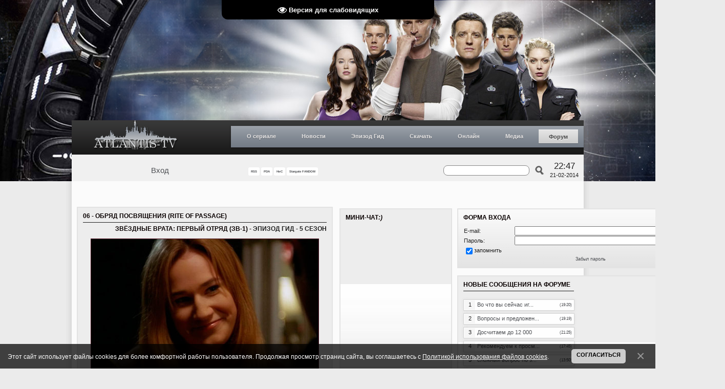

--- FILE ---
content_type: text/html; charset=UTF-8
request_url: https://www.atlantis-tv.ru/publ/42-1-0-539
body_size: 17815
content:
<!DOCTYPE HTML PUBLIC "-//W3C//DTD HTML 4.01 Transitional//EN" "http://www.w3.org/TR/html4/loose.dtd">
<html>
 <head>
 <title>06 - Обряд посвящения (Rite of Passage) - Эпизод гид - 5 сезон - Звёздные врата: Первый отряд (ЗВ-1) - ATLANTIS-TV (АТВ) &#124; ЛУЧШИЙ РУССКОЯЗЫЧНЫЙ ФАН-САЙТ ТЕЛЕФРАНШИЗЫ «ЗВЁЗДНЫЕ ВРАТА» («STARGATE»), 23.11.2007 - 2019</title>
 <meta name="description" content="Все о телесериале «Звёздные врата» (Stargate). Все самые свежие новости, общение, статьи об актерах, эпизод гид, онлайн просмотр и многое другое.">
 <meta name="keywords" content="stargate, stargate atlantis, stargate universe, atlantis, universe, gate, star gate, sga, sgu, destiny, online, download, serial, syfy, atlantis-tv, amanda tapping, joe flanigan, torri higginson, rainbow sun francks, rachel luttrell, david hewlett, paul mcgillion, kavan smith, mitch pileggi, robert picardo, jason momoa, david nykl, jewel staite, robert carlyle, lou diamond phillips, david blue, brian j. smith, jamil walker smith, ming-na, justin louis, louis ferreira, elaina huffman, elyse evesque, звёздные врата, звездные врата, звёздные врата атлантида, звёздные врата атлантиды, звёздные врата атлантис, звёздные врата вселенная, звездные врата атлантида, звездные врата атлантиды, звездные врата атлантис, звездные врата вселенная, атлантида, атлантис, вселенная, скачать, смотреть, онлайн, сайт, фан-сайт, сериал, галактика пегас, древние, асгарды, азгарды, репликаторы, рейфы, судьба, лантия, лантийцы, саманта картер, элизабет вейр, джон шеппард, родни маккей, дженнифер келлер, радек зеленка, карсон бекетт, тейла эммаган, ронон декс, ричард вулси, эйден форд, стивен колдвелл, эван лорн, николас раш, эверетт янг, мэтью скотт, элай уоллес, тамара йохансен, телфорд, хлоя армстронг, рональд грир, камилла рэй, роберт карлайл, джастин льюис, брайан джей смит, дэвид блу, алайна хаффман, лу даймонд филипс, элиз левеске, джамиль уолкер смит, минг-на, аманда тэппинг, торри хиггинсон, джо флениган, дэвид хьюлетт, джуель стейт, дэвид найкл, пол макгиллион, рэйчел латтрелл, джейсон момоа, роберт пикардо, рэйнбоу сан фрэнкс, митч пилегги, каван смит, атлантис-тв, обои, фотографии, промо, новости, интервью, общение, фан-арт, фан-видео, фан-фикшн, субтитры, зоряна брама">
 
 <link type="text/css" rel="StyleSheet" href="/_st/my.css?time=1565464280" />
 <link type="text/css" rel="StyleSheet" href="/menustyle.css" />
 <!--[if gte IE 8]>
 <link type="text/css" rel="StyleSheet" href="/styleie8.css" />
 <![endif]-->
 <!--[if IE 7]>
 <link type="text/css" rel="StyleSheet" href="/styleie7.css" />
 <![endif]-->
 <!--[if lte IE 6]>
 <link type="text/css" rel="StyleSheet" href="/styleie6.css" />
 <![endif]-->
 <script type="text/javascript" src="/js/scripts.js"></script>
 <script type="text/javascript" src="/share/share.js"></script>
 
	<link rel="stylesheet" href="/.s/src/base.min.css" />
	<link rel="stylesheet" href="/.s/src/layer3.min.css" />

	<script src="/.s/src/jquery-1.12.4.min.js"></script>
	
	<script src="/.s/src/uwnd.min.js"></script>
	<script src="//s765.ucoz.net/cgi/uutils.fcg?a=uSD&ca=2&ug=999&isp=1&r=0.269036072802294"></script>
	<link rel="stylesheet" href="/.s/src/socCom.min.css" />
	<link rel="stylesheet" href="/.s/src/social.css" />
	<script src="/.s/src/bottomInfo.min.js"></script>
	<script src="/.s/src/socCom.min.js"></script>
	<script src="/.s/src/visually_impaired.min.js"></script>
	<script src="//sys000.ucoz.net/cgi/uutils.fcg?a=soc_comment_get_data&site=aatlantis"></script>
	<script async defer src="https://www.google.com/recaptcha/api.js?onload=reCallback&render=explicit&hl=ru"></script>
	<script>
/* --- UCOZ-JS-DATA --- */
window.uCoz = {"bottomInfoData":[{"message":230038,"id":"cookiePolicy","button":230039,"class":"","cookieKey":"cPolOk"}],"site":{"host":"atlantis.ucoz.ua","domain":"atlantis-tv.ru","id":"aatlantis"},"ssid":"740765644037150263151","sign":{"5255":"Помощник","230039":"Согласиться","230038":"Этот сайт использует файлы cookies для более комфортной работы пользователя. Продолжая просмотр страниц сайта, вы соглашаетесь с <a href=/index/cookiepolicy target=_blank >Политикой использования файлов cookies</a>."},"module":"publ","uLightboxType":1,"country":"US","layerType":3,"language":"ru"};
/* --- UCOZ-JS-CODE --- */
	var uhe    = 1;
	var lng    = 'ru';
	var has    = 0;
	var imgs   = 1;
	var bg     = 1;
	var hwidth = 0;
	var bgs    = [1, 2 ];
	var fonts  = [18,20,22,24,26,28];
	var eyeSVG = '<?xml version="1.0" encoding="utf-8"?><svg width="18" height="18" viewBox="0 0 1750 1750" xmlns="http://www.w3.org/2000/svg"><path fill="#ffffff" d="M1664 960q-152-236-381-353 61 104 61 225 0 185-131.5 316.5t-316.5 131.5-316.5-131.5-131.5-316.5q0-121 61-225-229 117-381 353 133 205 333.5 326.5t434.5 121.5 434.5-121.5 333.5-326.5zm-720-384q0-20-14-34t-34-14q-125 0-214.5 89.5t-89.5 214.5q0 20 14 34t34 14 34-14 14-34q0-86 61-147t147-61q20 0 34-14t14-34zm848 384q0 34-20 69-140 230-376.5 368.5t-499.5 138.5-499.5-139-376.5-368q-20-35-20-69t20-69q140-229 376.5-368t499.5-139 499.5 139 376.5 368q20 35 20 69z"/></svg>';
	jQuery(function ($) {
		document.body.insertAdjacentHTML('afterBegin', '<a id="uhvb" class="in-body top-centered " style="background-color:#000000; color:#ffffff; " href="javascript:;" onclick="uvcl();" itemprop="copy">'+eyeSVG+' <b>Версия для слабовидящих</b></a>');
		uhpv(has);
	});
	

		function _bldCont1(a, b) {
			window._bldCont && _bldCont(b);
			!window._bldCont && (IMGS = window['allEntImgs' + a]) && window.open(IMGS[0][0]);
		}

		function eRateEntry(select, id, a = 65, mod = 'publ', mark = +select.value, path = '', ajax, soc) {
			if (mod == 'shop') { path = `/${ id }/edit`; ajax = 2; }
			( !!select ? confirm(select.selectedOptions[0].textContent.trim() + '?') : true )
			&& _uPostForm('', { type:'POST', url:'/' + mod + path, data:{ a, id, mark, mod, ajax, ...soc } });
		}

		function updateRateControls(id, newRate) {
			let entryItem = self['entryID' + id] || self['comEnt' + id];
			let rateWrapper = entryItem.querySelector('.u-rate-wrapper');
			if (rateWrapper && newRate) rateWrapper.innerHTML = newRate;
			if (entryItem) entryItem.querySelectorAll('.u-rate-btn').forEach(btn => btn.remove())
		}
function loginPopupForm(params = {}) { new _uWnd('LF', ' ', -250, -100, { closeonesc:1, resize:1 }, { url:'/index/40' + (params.urlParams ? '?'+params.urlParams : '') }) }
function reCallback() {
		$('.g-recaptcha').each(function(index, element) {
			element.setAttribute('rcid', index);
			
		if ($(element).is(':empty') && grecaptcha.render) {
			grecaptcha.render(element, {
				sitekey:element.getAttribute('data-sitekey'),
				theme:element.getAttribute('data-theme'),
				size:element.getAttribute('data-size')
			});
		}
	
		});
	}
	function reReset(reset) {
		reset && grecaptcha.reset(reset.previousElementSibling.getAttribute('rcid'));
		if (!reset) for (rel in ___grecaptcha_cfg.clients) grecaptcha.reset(rel);
	}
/* --- UCOZ-JS-END --- */
</script>

	<style>.UhideBlock{display:none; }</style>
	<script type="text/javascript">new Image().src = "//counter.yadro.ru/hit;noadsru?r"+escape(document.referrer)+(screen&&";s"+screen.width+"*"+screen.height+"*"+(screen.colorDepth||screen.pixelDepth))+";u"+escape(document.URL)+";"+Date.now();</script>
</head>
 
 <!--U1BODY1Z--><script type="text/javascript">
 //<![CDATA[
 random_background(
 "/img/header_sg1.jpg",
 "/img/header_sga.jpg",
 "/img/header_sgu.jpg"
 )
 //]]>
</script><!--/U1BODY1Z-->
 <div class="page_wrap">
 <div class="cont_wrap">
 <!--U1AHEADER1Z--><script type="text/javascript">var dtm=convertTS('1393015068');</script>
<div class="header">
 <div class="header_t">
 <a class="logo" href="/" title="Главная страница"></a>
 <div class="menu">
 <ul id="nav">
 <li><a href="#">О сериале</a>
 <ul>
 <li><a href="/index/0-93">Звёздные врата, 1994 г.в.<br>(оригинальный фильм)</a></li>
 <li><a href="#">Звёздные врата<br>Первый отряд</a>
 <ul>
 <li><a href="/index/0-94">О сериале</a></li>
 <li><a href="#">Полнометр. фильмы</a>
 <ul>
 <li><a href="/index/0-97">Ковчег истины</a></li>
 <li><a href="/index/0-98">Континуум</a></li>
 <li><a href="/index/0-99">Революция</a></li>
 </ul>
 </li>
 <li><a href="/index/0-129">Персонажи</a></li>
 <li><a href="/index/0-137">Расы и народы</a></li>
 <li><a href="#">Технологии</a></li>
 <li><a href="/index/0-135">Космические корабли</a></li>
 <li><a href="/index/0-139">Планеты</a></li>
 </ul>
 </li>
 <li><a href="#">Звёздные врата<br>Атлантида</a>
 <ul>
 <li><a href="/index/0-95">О сериале</a></li>
 <li><a href="#">Полнометр. фильмы</a>
 <ul>
 <li><a href="/index/0-100">Вымирание</a></li>
 </ul> 
 <li><a href="/index/0-101">Персонажи</a></li>
 <li><a href="/index/0-102">Расы и народы</a></li>
 <li><a href="/index/0-103">Космические корабли</a></li>
 <li><a href="/publ/5">Технологии</a></li>
 <li><a href="/photo/96">Технический журнал</a></li>
 <li><a href="/index/0-141">Планеты</a></li>
 </ul> 
 </li>
 <li><a href="#">Звёздные врата<br>Вселенная</a>
 <ul>
 <li><a href="/index/0-96">О сериале</a></li>
 <li><a href="/index/0-105">Персонажи</a></li>
 <li><a href="/news/1-0-11">Дневник Илая</a></li> 
 <li><a href="/index/0-106">Расы и народы</a></li>
 <li><a href="/publ/51">Технологии</a></li>
 <li><a href="/index/0-108">Космические корабли</a></li>
 <li><a href="/index/0-142">Планеты</a></li>
 </ul> 
 </li>
 </ul>
 </li>
 <li><a href="#">Новости</a> 
 <ul>
 <li><a href="/news/1-0-1">Atlantis-TV</a>
 <ul><li><a href="/forum/7-4123-0-17">Обновления на сайте<br>колонка на форуме</a></li>
 <li><a href="/forum/33-4418-0-17">SG: Новости и Спойлеры<br>колонка на форуме</a></li>
 <li><a href="/forum/48-3810-0-17">SG Моды: Новости<br>колонка на форуме</a></li>
 </ul></li>
 <li><a href="/news/1-0-3">Stargate SG-1</a></li>
 <li><a href="/news/1-0-4">Stargate Atlantis</a></li>
 <li><a href="/news/1-0-2">Stargate Universe</a></li>
 <li><a href="/news/1-0-6">The Movie (Фильмы)</a></li>
 <li><a href="/news/1-0-15">Тёмная материя</a></li>
 <li><a href="/news/1-0-7">Видеоигры</a></li>
 <hr style="width: 80%; opacity: 0.5; filter: alpha(opacity=50);" />
 <li><a href="/news/1-0-12">Актеры</a></li>
 <li><a href="/news/1-0-14">Обзоры</a></li>
 <li><a href="/news/1-0-10">Фан-зона</a></li>
 <li><a href="/news/1-0-9">Интервью</a></li>
 <li><a href="/news/1-0-13">Создатели</a></li>
 <li><a href="/news/1-0-8">Это интересно</a></li>
 <li><a href="/nis/">Лента быстрых новостей</a></li>
 </ul>
 </li>
 <li><a href="#">Эпизод Гид</a>
 <ul>
 <li><a href="#">Звёздные врата<br>Первый отряд</a>
 <ul>
 <li><a href="/publ/35">1 сезон</a></li>
 <li><a href="/publ/39">2 сезон</a></li>
 <li><a href="/publ/40">3 сезон</a></li>
 <li><a href="/publ/41">4 сезон</a></li>
 <li><a href="/publ/42">5 сезон</a></li>
 <li><a href="/publ/43">6 сезон</a></li>
 <li><a href="/publ/44">7 сезон</a></li>
 <li><a href="/publ/45">8 сезон</a></li>
 <li><a href="/publ/46">9 сезон</a></li>
 <li><a href="/publ/47">10 сезон</i></a></li>
 </ul>
 </li>
 <li><a href="#">Звёздные врата<br>Атлантида</a>
 <ul>
 <li><a href="/publ/9">1 сезон</a></li>
 <li><a href="/publ/10">2 сезон</a></li>
 <li><a href="/publ/11">3 сезон</a></li>
 <li><a href="/publ/12">4 сезон</a></li>
 <li><a href="/publ/13">5 сезон</a></li>
 </ul> 
 </li>
 <li><a href="#">Звёздные врата<br>Вселенная</a>
 <ul> 
 <li><a href="/publ/33">1 сезон</a></li>
 <li><a href="/publ/34">2 сезон</a></li>
 </ul>
 </li>
 </ul>
 </li>
 <li><a href="#">Скачать</a>
 <ul>
 <li><a href="/publ/59">Субтитры</a>
 <ul>
 <li><a href="/publ/54-1-0-361">Звёздные врата<br>Атлантида</a></li>
 <li><a href="/publ/53-1-0-366">Звёздные врата<br>Вселенная</a></li>
 </ul> 
 </li>
 <li><a href="/publ/54">Саундтреки</a>
 <ul>
 <li><a href="/publ/59-1-0-355">Звёздные врата<br>Первый отряд</a></li>
 <li><a href="/publ/54-1-0-362">Звёздные врата<br>Атлантида</a></li>
 <li><a href="/publ/53-1-0-367">Звёздные врата<br>Вселенная</a></li>
 </ul> 
 </li>
 <li><a href="/publ/53">DVD обложки</a>
 <ul> 
 <li><a href="/forum/30-704-1">Звёздные врата<br>Первый отряд</a></li>
 <li><a href="/forum/34-705-1">Звёздные врата<br>Атлантида</a></li>
 <li><a href="/forum/33-3706">Звёздные врата<br>Вселенная</a></li>
 </ul>
 </li>
 <li><a href="/publ/61">Прочее</a></li>
 </ul> 
 </li>
 <li><a href="#">Онлайн</a>
 <ul>
 <li><a href="/index/0-109">Звёздные врата, 1994 г.в.<br>(оригинальный фильм)</a></li>
 <li><a href="#">Звёздные врата<br>Первый отряд</a>
 <ul>
 <li><a href="/index/0-110">1 сезон</a></li>
 <li><a href="/index/0-111">2 сезон</a></li>
 <li><a href="/index/0-112">3 сезон</a></li>
 <li><a href="/index/0-113">4 сезон</a></li>
 <li><a href="/index/0-114">5 сезон</a></li>
 <li><a href="/index/0-115">6 сезон</a></li>
 <li><a href="/index/0-116">7 сезон</a></li>
 <li><a href="/index/0-117">8 сезон</a></li>
 <li><a href="/index/0-118">9 сезон</a></li>
 <li><a href="/index/0-119">10 сезон</a></li>
 <li><a href="/index/0-120">Фильмы</a></li>
 </ul> 
 </li>
 <li><a href="#">Звёздные врата<br>Атлантида</a>
 <ul>
 <li><a href="/index/0-121">1 сезон</a></li>
 <li><a href="/index/0-122">2 сезон</a></li>
 <li><a href="/index/0-123">3 сезон</a></li>
 <li><a href="/index/0-124">4 сезон</a></li>
 <li><a href="/index/0-125">5 сезон</a></li>
 </ul> 
 </li>
 <li><a href="#">Звёздные врата<br>Вселенная</a>
 <ul> 
 <li><a href="/index/0-126">1 сезон</a></li>
 <li><a href="/index/0-127">2 сезон</a></li>
 <li><a href="/video/vic/vehb_ehpizody">Вэб-эпизоды</a></li> 
 <li><a href="/news/2010-02-24-481">Удаленные сцены</a></li> 
 </ul>
 </li>
 <li><a href="/index/0-128">Документальные фильмы</a></li>
 </ul>
 </li>
 <li><a href="#">Медиа</a>
 <ul><li><a href="/photo/">Фотогалерея</a></li>
 <li><a href="/video/">Видеогалерея</a></li>
 </ul>
 </li>
 <li class="current"><a href="http://www.atlantis-tv.ru/forum/">Форум</a></li>
 
 </ul>
 
 </div>
 </div>
 <div class="header_b">
 <div class="loginForm">
 
 <div class="loggedIn">
<a href="#" onclick="login_ajax();">Вход</a> 
<script> 
 function login_ajax(){new _uWnd('login_ajax','Вход',300,150,{align:1,shadow:1,close:1,autosize:0,resize:0}, $("#logins").html() )} 
</script> 
<div id="logins" style="display:none;"> 
<div id="uidLogForm" class="auth-block" align="center">
				<div id="uidLogButton" class="auth-block-social">
					<div class="login-button-container"><button class="loginButton" onclick="window.open('https://login.uid.me/?site=aatlantis&d=www.atlantis-tv.ru&amp;ref='+escape(location.protocol + '//' + ('www.atlantis-tv.ru' || location.hostname) + location.pathname + ((location.hash ? (location.search ? location.search + '&' : '?') + 'rnd=' + Date.now() + location.hash : (location.search || '' )))),'uidLoginWnd','width=580,height=450,resizable=yes,titlebar=yes')">Войти через uID</button></div>
					<div class="auth-social-list"></div>
					<div class="auth-block-switcher">
						<a href="javascript:;" class="noun" onclick="document.getElementById('uidLogButton').style.display='none';document.getElementById('baseLogForm').style.display='';" title="Используйте, если окно авторизации через uID не открывается">Старая форма входа</a>
					</div>
				</div>
				<div id="baseLogForm" class="auth-block-base" style="display:none">
		<script>
		sendFrm549940 = function( form, data = {} ) {
			var o   = $('#frmLg549940')[0];
			var pos = _uGetOffset(o);
			var o2  = $('#blk549940')[0];
			document.body.insertBefore(o2, document.body.firstChild);
			$(o2).css({top:(pos['top'])+'px',left:(pos['left'])+'px',width:o.offsetWidth+'px',height:o.offsetHeight+'px',display:''}).html('<div align="left" style="padding:5px;"><div class="myWinLoad"></div></div>');
			_uPostForm(form, { type:'POST', url:'/index/sub/', data, error:function() {
				$('#blk549940').html('<div align="" style="padding:10px;"><div class="myWinLoadSF" title="Невозможно выполнить запрос, попробуйте позже"></div></div>');
				_uWnd.alert('<div class="myWinError">Невозможно выполнить запрос, попробуйте позже</div>', '', {w:250, h:90, tm:3000, pad:'15px'} );
				setTimeout("$('#blk549940').css('display', 'none');", '1500');
			}});
			return false
		}
		
		</script>

		<div id="blk549940" style="border:1px solid #CCCCCC;position:absolute;z-index:82;background:url('/.s/img/fr/g.gif');display:none;"></div>

		<form id="frmLg549940" class="login-form local-auth" action="/index/sub/" method="post" onsubmit="return sendFrm549940(this)" data-submitter="sendFrm549940">
			
<table border="0" cellspacing="1" cellpadding="0" width="100%">

<tr><td width="20%" nowrap="nowrap">E-mail:</td><td><input class="loginField" type="text" name="user" value="" size="20" style="width:100%;" maxlength="50"/></td></tr>
<tr><td>Пароль:</td><td><input class="loginField" type="password" name="password" size="20" style="width:100%" maxlength="15"/></td></tr>
</table>
<table border="0" cellspacing="1" cellpadding="0" width="100%">
<tr><td nowrap><input id="rementry" type="checkbox" name="rem" value="1" checked="checked"/><label for="rementry">запомнить</label> </td><td align="right" valign="top"><input class="loginButton" name="sbm" type="submit" value="Вход"/></td></tr>
<tr><td colspan="2"><div style="font-size:7pt;text-align:center;"><a href="javascript:;" rel="nofollow" onclick="new _uWnd('Prm','Напоминание пароля',300,130,{ closeonesc:1 },{url:'/index/5'});return false;">Забыл пароль</a></div></td></tr>
</table>

			<input type="hidden" name="a"    value="2" />
			<input type="hidden" name="ajax" value="1" />
			<input type="hidden" name="rnd"  value="940" />
			
			
		</form></div></div>
</div>
 </div>
 
 </div>
 <div class="submenu">
 <a href="https://www.atlantis-tv.ru/publ/rss/" title="RSS-канал главной ленты новостей" target="_blank" style="font-size:6px;"><b>RSS</b></a>
 <a href="/pda" title="Мобильная версия" target="_self" style="font-size:6px;"><b>PDA</b></a>
 <a href="/nis/" name="Новости и Спойлеры" title="Новости и Спойлеры" target="_self" style="font-size:6px; a {color: red; background: #ffc; padding: 2px; text-decoration: none; font-weight: bold;}; a:link {color: red; background: #ffc; padding: 2px; text-decoration: none; font-weight: bold;}; a:visited {color: red; background: #ffc; padding: 2px; text-decoration: none; font-weight: bold;}; a:active {color: red; background: #ffc; padding: 2px; text-decoration: none; font-weight: bold;}; a:hover {color: red; background: #ffc; padding: 2px; text-decoration: underline; font-weight: bold;}";"><b>НиС</b></a>
 <a href="//stargate.fandom.com/wiki/User:Atlantistvru" name="Stargate Fandom" title="Stargate Fandom: Atlantistvru profile" target="_blank" style="font-size:6px;"><b>Stargate FANDOM</b></a>
 </div>
<div>
<div class="lc-footer-lpc__socials-wrapper lc-footer-lpc__socials-wrapper_align_justify">
<div class="lc-social lc-social_align_center">
<div class="lc-social__items-list">
<a class="Link link lc-link lc-social__item lc-social__item_theme_icon" href="https://www.facebook.com/atlantistvru" target="_blank" data-clickable="true" rel="noopener" data-log-node="0--100">
<div class="lc-social__icon lc-social__icon_iconType_facebook-round-colorful lc-social__icon_shape_round lc-social__icon_size_m lc-social__icon_theme_icon"></div></a>

<a class="Link link lc-link lc-social__item lc-social__item_theme_icon" href="https://twitter.com/atlantistvru" target="_blank" data-clickable="true" rel="noopener" data-log-node="0--100"><div class="lc-social__icon lc-social__icon_iconType_twitter-round-colorful lc-social__icon_shape_round lc-social__icon_size_m lc-social__icon_theme_icon"></div></a>

<a class="Link link lc-link lc-social__item lc-social__item_theme_icon" href="https://www.youtube.com/user/Atlantistvru" target="_blank" data-clickable="true" rel="noopener" data-log-node="0--100"><div class="lc-social__icon lc-social__icon_iconType_youtube-round-colorful lc-social__icon_shape_round lc-social__icon_size_m lc-social__icon_theme_icon"></div></a>
</div>
</div>
</div>
 </div>
 <div class="time">
 <div class="clock">22:47</div>
 <div class="date"><script type="text/javascript">document.write(dtm['day']+'-'+dtm['mon']+'-'+dtm['year'])</script></div>
 </div>
 
 
		<div class="searchForm">
			<form onsubmit="this.sfSbm.disabled=true" method="get" style="margin:0" action="/search/">
				<div align="center" class="schQuery">
					<input type="text" name="q" maxlength="30" size="20" class="queryField" />
				</div>
				<div align="center" class="schBtn">
					<input type="submit" class="searchSbmFl" name="sfSbm" value="Найти" />
				</div>
				<input type="hidden" name="t" value="0">
			</form>
		</div>
 
 </div>
 </div><!--/U1AHEADER1Z-->
 <div class="shadow_left">
 <div class="shadow_right">
 
 <!-- <middle> -->
 <div class="content">
 <div class="left_column">
 <div class="block">
  
 <div class="title">
 06 - Обряд посвящения (Rite of Passage)
 
 <hr />
 <div style="text-align: right; margin-bottom: 3px;">Звёздные врата: Первый отряд (ЗВ-1) - <a class="entryTitleLink" href="/sg1/season5">Эпизод гид - 5 сезон</a></div>
 </div>
  
 <div class="clear"></div>
 <!-- <body> -->
 <div class="content_body">
 <div class="publ_message">
  
 <div class="episode_guide"><div align="center"><img src="/sg-1/cover/season5/506.jpg"></div>
<p></p>

<div class="directed_by"><b>Номер эпизода:</b> 506 <br>
<b>Дата показа:</b> 03.08.2001<br />
<b>Сценарий:</b> Хезер Э. Эш<br />
<b>Режиссер:</b> Питер ДеЛуис</div>

<div>В поисках лекарства для Кассандры, ЗВ-1 обнаруживают скрытую лабораторию Ниррти, вероятно когда-то служившую для экспериментов над людьми.</div>

<p><b>Приглашенные звезды:</b> <a href="http://www.imdb.com/name/nm0719705/" target="_blank">Colleen Rennison</a> (Кассандра), <a href="http://www.imdb.com/name/nm0760373/" target="_blank">Jacqueline Samuda</a> (Ниррти), <a href="http://www.imdb.com/name/nm0209113/" target="_blank">Richard de Klerk</a> (Доминик), <a href="http://www.imdb.com/name/nm1340320/" target="_blank">Karen van Blankenstein</a> (медсестра).</p></div>
 
 </div>
 <div class="clear"></div>
 <div class="publ_info">
 
 
 <span class="publ_views">2723</span>
 <br /><span class="publ_tags">Теги: <noindex><a href="/search/SG-1/" rel="nofollow" class="eTag">SG-1</a>, <a href="/search/Rite%20of%20Passage/" rel="nofollow" class="eTag">Rite of Passage</a>, <a href="/search/%D0%9E%D0%B1%D1%80%D1%8F%D0%B4%20%D0%BF%D0%BE%D1%81%D0%B2%D1%8F%D1%89%D0%B5%D0%BD%D0%B8%D1%8F/" rel="nofollow" class="eTag">Обряд посвящения</a>, <a href="/search/5%20%D1%81%D0%B5%D0%B7%D0%BE%D0%BD/" rel="nofollow" class="eTag">5 сезон</a></noindex></span>
 </div>
 <!--U1REKLAMA1Z--><div align="center" style="padding-bottom:0px;">
</div><!--/U1REKLAMA1Z-->
 
 <div style="float: left; font-size: 12px; line-height: 20px;">Всего комментариев: 0</div>
 <div class="news_share"><div class="shareinit"></div><script type="text/javascript">share('/share/')</script></div>
 <div class="clear"></div>
 <div class="com_ie"><script>
				function spages(p, link) {
					!!link && location.assign(atob(link));
				}
			</script>
			<div id="comments"></div>
			<div id="newEntryT"></div>
			<div id="allEntries"></div>
			<div id="newEntryB"></div>
			<script>
				(function() {
					'use strict';
					var commentID = ( /comEnt(\d+)/.exec(location.hash) || {} )[1];
					if (!commentID) {
						return window.console && console.info && console.info('comments, goto page', 'no comment id');
					}
					var selector = '#comEnt' + commentID;
					var target = $(selector);
					if (target.length) {
						$('html, body').animate({
							scrollTop: ( target.eq(0).offset() || { top: 0 } ).top
						}, 'fast');
						return window.console && console.info && console.info('comments, goto page', 'found element', selector);
					}
					$.get('/index/802', {
						id: commentID
					}).then(function(response) {
						if (!response.page) {
							return window.console && console.warn && console.warn('comments, goto page', 'no page within response', response);
						}
						spages(response.page);
						setTimeout(function() {
							target = $(selector);
							if (!target.length) {
								return window.console && console.warn && console.warn('comments, goto page', 'comment element not found', selector);
							}
							$('html, body').animate({
								scrollTop: ( target.eq(0).offset() || { top: 0 } ).top
							}, 'fast');
							return window.console && console.info && console.info('comments, goto page', 'scrolling to', selector);
						}, 500);
					}, function(response) {
						return window.console && console.error && console.error('comments, goto page', response.responseJSON);
					});
				})();
			</script>
		</div>
 <div class="clear"></div>
 <div class="comments_selector"></div>
 
 
 
 <form name="socail_details" id="socail_details" onsubmit="return false;">
						   <input type="hidden" name="social" value="">
						   <input type="hidden" name="data" value="">
						   <input type="hidden" name="id" value="539">
						   <input type="hidden" name="ssid" value="740765644037150263151">
					   </form><div id="postFormContent" class="">
		<form method="post" name="addform" id="acform" action="/index/" onsubmit="return addcom(this)" class="publ-com-add" data-submitter="addcom"><script>
		function _dS(a){var b=a.split(''),c=b.pop();return b.map(function(d){var e=d.charCodeAt(0)-c;return String.fromCharCode(32>e?127-(32-e):e)}).join('')}
		var _y8M = _dS('@mrtyx$x}tiA&lmhhir&$reqiA&wsw&$zepyiA&<568:8896&$3B4');
		function addcom( form, data = {} ) {
			if (document.getElementById('addcBut')) {
				document.getElementById('addcBut').disabled = true;
			} else {
				try { document.addform.submit.disabled = true; } catch(e) {}
			}

			if (document.getElementById('eMessage')) {
				document.getElementById('eMessage').innerHTML = '<span style="color:#999"><img src="/.s/img/ma/m/i2.gif" border="0" align="absmiddle" width="13" height="13"> Идёт передача данных...</span>';
			}

			_uPostForm(form, { type:'POST', url:'/index/', data })
			return false
		}
document.write(_y8M);</script>
				<div class="mc-widget">
					<script>
						var socRedirect = location.protocol + '//' + ('www.atlantis-tv.ru' || location.hostname) + location.pathname + location.search + (location.hash && location.hash != '#' ? '#reloadPage,' + location.hash.substr(1) : '#reloadPage,gotoAddCommentForm' );
						socRedirect = encodeURIComponent(socRedirect);

						try{var providers = {
		// social comments:
		local     : { name:"Local auth", handler:loginPopupForm, enabled:1 },
		vkontakte : { name:"Вконтакте",  url: "//sys000.ucoz.net/cgi/uutils.fcg?a=soc_comment_auth_vk&ref="+socRedirect, enabled:1 },
		facebook  : { name:"Facebook",   url: "//sys000.ucoz.net/cgi/uutils.fcg?a=soc_comment_auth_fb&ref="+socRedirect, enabled:1 },
		twitter   : { name:"Twitter",    url: "//sys000.ucoz.net/cgi/uutils.fcg?a=soc_comment_auth_tw&ref="+socRedirect, enabled:1 },
		google    : { name:"Google",     handler:googleAuthHandler, url: "//sys000.ucoz.net/cgi/uutils.fcg?a=soc_comment_auth_gp&ref="+socRedirect, enabled:1 },
		yandex    : { name:'Yandex',     url: '/yandex?ref=' + socRedirect, enabled: false },};} catch (e) {}

						function socialRepost(entry_link, message) {
							console.log('Check witch Social network is connected.');

							var soc_type = jQuery("form#acform input[name='soc_type']").val();
							switch (parseInt(soc_type)) {
							case 101:
								console.log('101');
								var newWin = window.open('https://vk.com/share.php?url='+entry_link+'&description='+message+'&noparse=1','window','width=640,height=500,scrollbars=yes,status=yes');
							  break;
							case 102:
								console.log('102');
								var newWin = window.open('https://www.facebook.com/sharer/sharer.php?u='+entry_link+'&description='+encodeURIComponent(message),'window','width=640,height=500,scrollbars=yes,status=yes');
							  break;
							case 103:
								console.log('103');

							  break;
							case 104:
								console.log('104');

							  break;
							case 105:
								console.log('105');

							  break;
							case 106:
								console.log('106');

							  break;
							case 107:
								console.log('107');
								var newWin = window.open('https://twitter.com/intent/tweet?source=webclient&url='+entry_link+'&text='+encodeURIComponent(message)+'&callback=?','window','width=640,height=500,scrollbars=yes,status=yes');
							  break;
							case 108:
								console.log('108');

							  break;
							case 109:
								console.log('109');
								var newWin = window.open('https://plusone.google.com/_/+1/confirm?hl=en&url='+entry_link,'window','width=600,height=610,scrollbars=yes,status=yes');
							  break;
							}
						}

						function updateSocialDetails(type) {
							console.log('updateSocialDetails');
							jQuery.getScript('//sys000.ucoz.net/cgi/uutils.fcg?a=soc_comment_get_data&site=aatlantis&type='+type, function() {
								jQuery("form#socail_details input[name='social']").val(type);
								jQuery("form#socail_details input[name=data]").val(data[type]);
								jQuery("form#acform input[name=data]").val(data[type]);
								_uPostForm('socail_details',{type:'POST',url:'/index/778', data:{'m':'3', 'vi_commID': '', 'catPath': ''}});
							});
						}

						function logoutSocial() {
							console.log('delete cookie');
							delete_msg_cookie();
							jQuery.getScript('//sys000.ucoz.net/cgi/uutils.fcg?a=soc_comment_clear_data&site=aatlantis', function(){window.location.reload();});
						}

						function utf8_to_b64( str) {
							return window.btoa(encodeURIComponent( escape( str )));
						}

						function b64_to_utf8( str) {
							return unescape(decodeURIComponent(window.atob( str )));
						}

						function getCookie(c_name) {
							var c_value = " " + document.cookie;
							var c_start = c_value.indexOf(" " + c_name + "=");
							if (c_start == -1) {
								c_value = null;
							} else {
								c_start = c_value.indexOf("=", c_start) + 1;
								var c_end = c_value.indexOf(";", c_start);
								if (c_end == -1) {
									c_end = c_value.length;
								}
								c_value = unescape(c_value.substring(c_start,c_end));
							}
							return c_value;
						}

						var delete_msg_cookie = function() {
							console.log('delete_msg_cookie');
							document.cookie = 'msg=;expires=Thu, 01 Jan 1970 00:00:01 GMT;';
						};

						function preSaveMessage() {
							var msg = jQuery("form#acform textarea").val();
							if (msg.length > 0) {
								document.cookie = "msg="+utf8_to_b64(msg)+";"; //path="+window.location.href+";
							}
						}

						function googleAuthHandler(social) {
							if (!social) return
							if (!social.enabled || !social.handler) return

							social.window = window.open(social.url, '_blank', 'width=600,height=610');
							social.intervalId = setInterval(function(social) {
								if (social.window.closed) {
									clearInterval(social.intervalId)
									self.location.reload()
								}
							}, 1000, social)
						}

						window.socialCommentsOnSubmit = function() { 
						window.open('https://login.uid.me/?site=aatlantis&d=www.atlantis-tv.ru&amp;ref='+escape(location.protocol + '//' + ('www.atlantis-tv.ru' || location.hostname) + location.pathname + ((location.hash ? ( location.search ? location.search + '&' : '?' ) + 'rnd=' + Date.now() + location.hash : ( location.search || '' )))),'uidLoginWnd','width=580,height=450,resizable=yes,titlebar=yes');
					 };

						(function(jq) {
							jq(document).ready(function() {
								
																
								jQuery(".uf-tooltip a.uf-tt-exit").attr('href','/index/10');
								console.log('ready - update details');
								console.log('scurrent', window.scurrent);
								if (typeof(window.scurrent) != 'undefined' && scurrent > 0 && data[scurrent]) {
									jQuery("#postFormContent").html('<div style="width:100%;text-align:center;padding-top:50px;"><img alt="" src="/.s/img/ma/m/i3.gif" border="0" width="220" height="19" /></div>');

									jQuery("form#socail_details input[name=social]").val(scurrent);
									jQuery("form#socail_details input[name=data]").val(data[scurrent]);
									updateSocialDetails(scurrent);
								}
								jQuery('a#js-ucf-start').on('click', function(event) {
									event.preventDefault();
									if (scurrent == 0) {
										window.open("//sys000.ucoz.net/cgi/uutils.fcg?a=soc_comment_auth",'SocialLoginWnd','width=500,height=350,resizable=yes,titlebar=yes');
									}
								});

								jQuery('#acform a.login-with').on('click', function(event) {
									event.preventDefault();
									let social = providers[ this.dataset.social ];

									if (typeof(social) != 'undefined' && social.enabled == 1) {
										if (social.handler) {
											social.handler(social);
										} else {
											// unetLoginWnd
											let newWin = window.open(social.url, "_blank", 'width=600,height=610,scrollbars=yes,status=yes');
										}
									}
								});
							});
						})(jQuery);
					</script>
				</div>
<div class="uForm uComForm">
 <div class="uauth-small-links uauth-links-set">Войдите: <a href="javascript:;" onclick="window.open('https://login.uid.me/?site=aatlantis&d=www.atlantis-tv.ru&ref='+escape(location.protocol + '//' + ('www.atlantis-tv.ru' || location.hostname) + location.pathname + ((location.hash ? ( location.search ? location.search + '&' : '?' ) + 'rnd=' + Date.now() + location.hash : ( location.search || '' )))),'uidLoginWnd','width=580,height=450,resizable=yes,titlebar=yes');return false;" class="login-with uid" title="Войти через uID" rel="nofollow"><i></i></a></div><div class="uComForm-inner"><span class="ucf-avatar"><img src="/.s/img/icon/social/noavatar.png" alt="avatar" /></span>
 <div class="ucf-content ucf-start-content"><ul class="uf-form ucf-form"><li><textarea class="uf-txt-input commFl js-start-txt" placeholder="Оставьте ваш комментарий..."></textarea>
 </li><li><button class="uf-btn" onclick="preSaveMessage();window.open('/index/800?ref='+window.location.href,'SocialLoginWnd','width=500,height=340,resizable=yes,titlebar=yes');">Отправить</button>
 </li></ul></div>
 </div>
</div><input type="hidden" name="ssid" value="740765644037150263151" />
				<input type="hidden" name="a"  value="36" />
				<input type="hidden" name="m"  value="3" />
				<input type="hidden" name="id" value="539" />
				
				<input type="hidden" name="soc_type" id="csoc_type" />
				<input type="hidden" name="data" id="cdata" />
			</form>
		</div>
 
 
 </div> 
 <!-- 
 </body> -->
 </div>
 </div>
 <div class="center_column">
 <!--U1CLEFTER1Z--><div valign="top">
<table valign="top">
<tr valign="top">
<td valign="top">

<div class="block">
<div class="title">
МИНИ-ЧАТ<i>:)</i>
 
 </div>
 <div class="content_body" valign="top">
 <div id="rules" style="display: none; margin-bottom: 10px;">
 &middot; Не ругайся и не оскорбляй<br />
 &middot; Не злоупотребляй смайликами<br />
 &middot; Не рекламируй другие сайты
 <div style="text-align: right; font-style: italic; padding-top: 3px;">(c) Администрация</div>
 </div>
 <iframe id="mchatIfm2" style="width:100%;height:300px" frameborder="0" scrolling="auto" hspace="0" vspace="0" allowtransparency="true" src="/mchat/"></iframe>
		<script>
			function sbtFrmMC991( form, data = {} ) {
				self.mchatBtn.style.display = 'none';
				self.mchatAjax.style.display = '';

				_uPostForm( form, { type:'POST', url:'/mchat/?916855153.175771', data } )

				return false
			}

			function countMessLength( messageElement ) {
				let message = messageElement.value
				let rst = 500 - message.length

				if ( rst < 0 ) {
					rst = 0;
					message = message.substr(0, 500);
					messageElement.value = message
				}

				document.querySelector('#jeuwu28').innerHTML = rst;
			}

			var tID7174 = -1;
			var tAct7174 = false;

			function setT7174(s) {
				var v = parseInt(s.options[s.selectedIndex].value);
				document.cookie = "mcrtd=" + s.selectedIndex + "; path=/";
				if (tAct7174) {
					clearInterval(tID7174);
					tAct7174 = false;
				}
				if (v > 0) {
					tID7174 = setInterval("document.getElementById('mchatIfm2').src='/mchat/?' + Date.now();", v*1000 );
					tAct7174 = true;
				}
			}

			function initSel7174() {
				var res = document.cookie.match(/(\W|^)mcrtd=([0-9]+)/);
				var s = $("#mchatRSel")[0];
				if (res && !!s) {
					s.selectedIndex = parseInt(res[2]);
					setT7174(s);
				}
				$("#mchatMsgF").on('keydown', function(e) {
					if ( e.keyCode == 13 && e.ctrlKey && !e.shiftKey ) {
						e.preventDefault()
						this.form?.requestSubmit()
					}
				});
			}
		</script>

		<form id="MCaddFrm" onsubmit="return sbtFrmMC991(this)" class="mchat" data-submitter="sbtFrmMC991">
			
			<input type="hidden" name="a"    value="18" />
			<input type="hidden" name="ajax" value="1" id="ajaxFlag" />
			<input type="hidden" name="numa" value="0" id="numa832" />
		</form>

		<!-- recaptcha lib -->
		
		<!-- /recaptcha lib -->

		<script>
			initSel7174();
			
			//try { bindSubmitHandler() } catch(e) {}
		</script>
 </div>
</div>

</td>
</tr>
<tr>
<td>

<div class="block">
 <div class="title">
 ГОЛОСОВАНИЕ
 <hr />
 </div>
 <div class="clear"></div>
 <div class="content_body"><script>function pollnow219(){document.getElementById('PlBtn219').disabled=true;_uPostForm('pollform219',{url:'/poll/',type:'POST'});}function polll219(id,i){_uPostForm('',{url:'/poll/'+id+'-1-'+i+'-219',type:'GET'});}</script><div id="pollBlock219"><form id="pollform219" onsubmit="pollnow219();return false;"><div class="pollBlock" style="font-family: Tahoma,Arial;">
 <div class="pollQue" style="font-size: 8pt; padding-bottom: 5px; text-align: left;"><b>Хотите ли вы увидеть новую трилогию Звёздных врат?</b></div>
<div class="pollAns" style="font-size: 8pt; padding-left: 5px; text-align: left;"><div class="answer"><input id="a2191" type="radio" name="answer" value="1" style="vertical-align:middle;" /> <label style="vertical-align:middle;display:inline;" for="a2191">Да</label></div>
<div class="answer"><input id="a2192" type="radio" name="answer" value="2" style="vertical-align:middle;" /> <label style="vertical-align:middle;display:inline;" for="a2192">Скорее всего, да</label></div>
<div class="answer"><input id="a2193" type="radio" name="answer" value="3" style="vertical-align:middle;" /> <label style="vertical-align:middle;display:inline;" for="a2193">Может быть</label></div>
<div class="answer"><input id="a2194" type="radio" name="answer" value="4" style="vertical-align:middle;" /> <label style="vertical-align:middle;display:inline;" for="a2194">Скорее всего, нет</label></div>
<div class="answer"><input id="a2195" type="radio" name="answer" value="5" style="vertical-align:middle;" /> <label style="vertical-align:middle;display:inline;" for="a2195">Нет</label></div>

					<div id="pollSbm219" class="pollButton"><input class="pollBut" id="PlBtn219" type="submit" value="Ответить" /></div>
					<input type="hidden" name="ssid" value="740765644037150263151" />
					<input type="hidden" name="id"   value="103" />
					<input type="hidden" name="a"    value="1" />
					<input type="hidden" name="ajax" value="219" /></div>
<div class="pollLnk" style="padding-top: 4px; text-align: center;">[ <a style="font-size: 7pt;" href="javascript:;" rel="nofollow" onclick="new _uWnd('PollR','Результаты опроса',660,200,{closeonesc:1,maxh:400},{url:'/poll/103'});return false;">Результаты</a> &middot; <a style="font-size:7pt;" href="javascript:;" rel="nofollow" onclick="new _uWnd('PollA','Архив опросов',660,250,{closeonesc:1,maxh:400,max:1,min:1},{url:'/poll/0-2'});return false;">Архив опросов</a> ]</div>
<div class="pollTot" style="padding-top: 4px; font-size: 7pt; text-align: center;">Всего ответов: <b>11742</b></div>
</div></form></div></div>
</div>

</td>
</tr>
<tr>
<td>

<div class="block">
 <div class="title">
 ON-LINE
 <hr />
 </div>
 <div class="clear"></div>
 <div align="center">
 <div class="tOnline" id="onl1">Онлайн всего: <b>6</b></div> <div class="gOnline" id="onl2">Гостей: <b>6</b></div> <div class="uOnline" id="onl3">Пользователей: <b>0</b></div>
 </div>

</td>
</tr>
</table>
</div><!--/U1CLEFTER1Z-->
 </div>
 <div class="right_column">
 <!--U1DRIGHTER1Z--><div valign="top">
<table valign="top">
<tr valign="top">
<td valign="top">
<div valign="top">

<div class="block" valign="top">
 <div class="title" valign="top">
 Форма входа
 </div>
 <div class="clear" valign="top"></div>
 <div class="content_body" valign="top"><div id="uidLogForm" class="auth-block" align="center">
				<div id="uidLogButton" class="auth-block-social">
					<div class="login-button-container"><button class="loginButton" onclick="window.open('https://login.uid.me/?site=aatlantis&d=www.atlantis-tv.ru&amp;ref='+escape(location.protocol + '//' + ('www.atlantis-tv.ru' || location.hostname) + location.pathname + ((location.hash ? (location.search ? location.search + '&' : '?') + 'rnd=' + Date.now() + location.hash : (location.search || '' )))),'uidLoginWnd','width=580,height=450,resizable=yes,titlebar=yes')">Войти через uID</button></div>
					<div class="auth-social-list"></div>
					<div class="auth-block-switcher">
						<a href="javascript:;" class="noun" onclick="document.getElementById('uidLogButton').style.display='none';document.getElementById('baseLogForm').style.display='';" title="Используйте, если окно авторизации через uID не открывается">Старая форма входа</a>
					</div>
				</div>
				<div id="baseLogForm" class="auth-block-base" style="display:none">
		<script>
		sendFrm549940 = function( form, data = {} ) {
			var o   = $('#frmLg549940')[0];
			var pos = _uGetOffset(o);
			var o2  = $('#blk549940')[0];
			document.body.insertBefore(o2, document.body.firstChild);
			$(o2).css({top:(pos['top'])+'px',left:(pos['left'])+'px',width:o.offsetWidth+'px',height:o.offsetHeight+'px',display:''}).html('<div align="left" style="padding:5px;"><div class="myWinLoad"></div></div>');
			_uPostForm(form, { type:'POST', url:'/index/sub/', data, error:function() {
				$('#blk549940').html('<div align="" style="padding:10px;"><div class="myWinLoadSF" title="Невозможно выполнить запрос, попробуйте позже"></div></div>');
				_uWnd.alert('<div class="myWinError">Невозможно выполнить запрос, попробуйте позже</div>', '', {w:250, h:90, tm:3000, pad:'15px'} );
				setTimeout("$('#blk549940').css('display', 'none');", '1500');
			}});
			return false
		}
		
		</script>

		<div id="blk549940" style="border:1px solid #CCCCCC;position:absolute;z-index:82;background:url('/.s/img/fr/g.gif');display:none;"></div>

		<form id="frmLg549940" class="login-form local-auth" action="/index/sub/" method="post" onsubmit="return sendFrm549940(this)" data-submitter="sendFrm549940">
			
<table border="0" cellspacing="1" cellpadding="0" width="100%">

<tr><td width="20%" nowrap="nowrap">E-mail:</td><td><input class="loginField" type="text" name="user" value="" size="20" style="width:100%;" maxlength="50"/></td></tr>
<tr><td>Пароль:</td><td><input class="loginField" type="password" name="password" size="20" style="width:100%" maxlength="15"/></td></tr>
</table>
<table border="0" cellspacing="1" cellpadding="0" width="100%">
<tr><td nowrap><input id="rementry" type="checkbox" name="rem" value="1" checked="checked"/><label for="rementry">запомнить</label> </td><td align="right" valign="top"><input class="loginButton" name="sbm" type="submit" value="Вход"/></td></tr>
<tr><td colspan="2"><div style="font-size:7pt;text-align:center;"><a href="javascript:;" rel="nofollow" onclick="new _uWnd('Prm','Напоминание пароля',300,130,{ closeonesc:1 },{url:'/index/5'});return false;">Забыл пароль</a></div></td></tr>
</table>

			<input type="hidden" name="a"    value="2" />
			<input type="hidden" name="ajax" value="1" />
			<input type="hidden" name="rnd"  value="940" />
			
			
		</form></div></div></div>
</div>
</div>

</td>
</tr>
<tr>
<td>
<div class="block">
 <div class="title">
 Новые сообщения на форуме
 <hr />
 </div>
 <div class="clear"></div>
 <div class="content_body"><div class="fInformer"> <div class="fInformer_number">1</div> <a href="//www.atlantis-tv.ru/forum/48-4904-0-17"><div class="fInformer_subject">Во что вы сейчас иг... <span class="fInformer_time">(19:20)</span></div></a> </div><div class="fInformer"> <div class="fInformer_number">2</div> <a href="//www.atlantis-tv.ru/forum/7-70-0-17"><div class="fInformer_subject">Вопросы и предложен... <span class="fInformer_time">(19:19)</span></div></a> </div><div class="fInformer"> <div class="fInformer_number">3</div> <a href="//www.atlantis-tv.ru/forum/36-3922-0-17"><div class="fInformer_subject">Досчитаем до 12 000 <span class="fInformer_time">(21:25)</span></div></a> </div><div class="fInformer"> <div class="fInformer_number">4</div> <a href="//www.atlantis-tv.ru/forum/9-1537-0-17"><div class="fInformer_subject">Рекомендуем к просм... <span class="fInformer_time">(17:45)</span></div></a> </div><div class="fInformer"> <div class="fInformer_number">5</div> <a href="//www.atlantis-tv.ru/forum/21-5973-0-17"><div class="fInformer_subject">сложный вопрос по з... <span class="fInformer_time">(13:50)</span></div></a> </div><div class="fInformer"> <div class="fInformer_number">6</div> <a href="//www.atlantis-tv.ru/forum/33-4751-0-17"><div class="fInformer_subject">1-2 сезоны + вэб-эп... <span class="fInformer_time">(09:06)</span></div></a> </div><div class="fInformer"> <div class="fInformer_number">7</div> <a href="//www.atlantis-tv.ru/forum/36-5974-0-17"><div class="fInformer_subject">Что вы знаете о зве... <span class="fInformer_time">(14:53)</span></div></a> </div><div class="fInformer"> <div class="fInformer_number">8</div> <a href="//www.atlantis-tv.ru/forum/30-3738-0-17"><div class="fInformer_subject">Просмотр ЗВ :) <span class="fInformer_time">(00:55)</span></div></a> </div><div class="fInformer"> <div class="fInformer_number">9</div> <a href="//www.atlantis-tv.ru/forum/8-5970-0-17"><div class="fInformer_subject">Почему научная фант... <span class="fInformer_time">(18:06)</span></div></a> </div><div class="fInformer"> <div class="fInformer_number">10</div> <a href="//www.atlantis-tv.ru/forum/30-5972-0-17"><div class="fInformer_subject">&quot;Stargate SG-1... <span class="fInformer_time">(19:30)</span></div></a> </div></div>
</div> 
</td>
</tr>
<tr>
<td>
<div style="margin-bottom: 10px;">
 <a class="twitter-timeline" href="//twitter.com/atlantistvru" data-widget-id="302075205306683392">Твиты пользователя @atlantistvru</a>
 <script>!function(d,s,id){var js,fjs=d.getElementsByTagName(s)[0],p=/^http:/.test(d.location)?'http':'https';if(!d.getElementById(id)){js=d.createElement(s);js.id=id;js.src=p+"://platform.twitter.com/widgets.js";fjs.parentNode.insertBefore(js,fjs);}}(document,"script","twitter-wjs");</script>
</div> 
</td>
</tr>
<tr>
<td>
<div>
<script type="text/javascript" src="//vk.com/js/api/openapi.js?79"></script>
<!-- VK Widget -->
<script type="text/javascript" src="//vk.com/js/api/openapi.js?115"></script>
<!-- VK Widget -->
<div id="vk_groups"></div>
<script type="text/javascript">
 VK.Widgets.Group("vk_groups", {mode: 0, width: "240", height: "290", color1: 'FBFBFB', color2: '2B587A', color3: '5B7FA6'}, 55702289);
</script>
</div>
</td>
</tr>
</table>
</div><!--/U1DRIGHTER1Z-->
 </div>
 <div class="clear"></div>
 <div class="powered_by">
<!-- Yandex.Metrika counter -->
<script type="text/javascript">
    (function (d, w, c) {
        (w[c] = w[c] || []).push(function() {
            try {
                w.yaCounter46868643 = new Ya.Metrika({id:46868643,accurateTrackBounce:true,trackLinks:true,clickmap:true});

            } catch(e) { }
        });

        var n = d.getElementsByTagName("script")[0],
                s = d.createElement("script"),
                f = function () { n.parentNode.insertBefore(s, n); };
        s.type = "text/javascript";
        s.async = true;
        s.src = (d.location.protocol == "https:" ? "https:" : "http:") + "//mc.yandex.ru/metrika/watch.js";

        if (w.opera == "[object Opera]") {
            d.addEventListener("DOMContentLoaded", f, false);
        } else { f(); }
    })(document, window, "yandex_metrika_callbacks");
</script>
<noscript><div><img src="//mc.yandex.ru/watch/46868643" style="position:absolute; left:-9999px;" alt="" /></div></noscript>
<!-- /Yandex.Metrika counter -->


</div> 
 </div>
 <!-- </middle> -->
 
 <!--U1BFOOTER1Z--><div class="footer">
<br>
 <div class="footer_menu">
 <ul>
 <li class="footmenu_title"><a href="http://www.atlantis-tv.ru/">АТВ</a></li>
 <li><a href="/index/0-41">О сайте</a></li>
 <li><a href="/forum/45">Конкурсы</a></li>
 <li><a href="/index/0-33">Обратная связь</a></li>
 <li><a href="/forum/7-70-1">FAQ (вопрос-ответ)</a></li>
 </ul>
 <ul>
 <li class="footmenu_title"><a href="http://www.atlantis-tv.ru/news">Новости</a></li>
 <li><a href="/news/1-0-3">SG-1</a>, <a href="/news/1-0-4">SGA</a> &amp; <a href="/news/1-0-2">SGU</a></li>
 <li><a href="/news/1-0-1">Atlantis-TV</a>, <a href="/news/1-0-10">Фан-зона</a></li>
 <li><a href="/news/1-0-9">Интервью</a>, <a href="/news/1-0-7">Видеоигры</a></li>
 <li><a href="/news/1-0-6">Полнометражные фильмы</a></li>
 <li><a href="/news/1-0-8">Это интересно</a>, <a href="/news/1-0-11">Дневник Илая</a></li>
 </ul>
 <ul>
 <li class="footmenu_title"><a href="#">Информация</a></li>
 <li><a href="/index/0-130">О сериале</a></li>
 <li><a href="/index/0-53">Персонажи</a></li>
 <li><a href="/index/0-61">Расы и Народы</a></li>
 <li><a href="/index/0-67">Технологии</a> и <a href="/index/0-64">Корабли</a></li>
 <li><a href="/photo/96">Технический журнал</a></li>
 </ul>
 <ul>
 <li class="footmenu_title"><a href="#">Онлайн просмотр</a></li>
 <li><a href="/index/0-110">Звёздные врата: Первый отряд</a></li>
 <li><a href="/index/0-121">Звёздные врата: Атлантида</a></li>
 <li><a href="/index/0-126">Звёздные врата: Вселенная</a></li>
 <li><a href="/index/0-128">Документальные фильмы</a></li>
 </ul>
 <ul>
 <li class="footmenu_title"><a href="#">Медиа</a></li>
 <li><a href="/photo/">Фотогалерея</a></li>
 <li><a href="/video/">Видеогалерея</a></li>
 </ul>
 <ul>
 <li class="footmenu_title"><a href="http://www.atlantis-tv.ru/forum">Форум</a></li>
 </ul>
 
 <div class="footer_counter">
 
<!-- Yandex.Metrika informer -->
<a href="https://metrika.yandex.ru/stat/?id=46868643&amp;from=informer"
target="_blank" rel="nofollow"><img src="https://metrika-informer.com/informer/46868643/3_1_FFFFFFFF_EFEFEFFF_0_pageviews"
style="width:88px; height:31px; border:0;" alt="Яндекс.Метрика" title="Яндекс.Метрика: данные за сегодня (просмотры, визиты и уникальные посетители)" class="ym-advanced-informer" data-cid="46868643" data-lang="ru" /></a>
<!-- /Yandex.Metrika informer -->

<!-- Yandex.Metrika counter -->
<script type="text/javascript" >
 (function(m,e,t,r,i,k,a){m[i]=m[i]||function(){(m[i].a=m[i].a||[]).push(arguments)};
 m[i].l=1*new Date();k=e.createElement(t),a=e.getElementsByTagName(t)[0],k.async=1,k.src=r,a.parentNode.insertBefore(k,a)})
 (window, document, "script", "https://cdn.jsdelivr.net/npm/yandex-metrica-watch/tag.js", "ym");

 ym(46868643, "init", {
 clickmap:true,
 trackLinks:true,
 accurateTrackBounce:true,
 webvisor:true,
 trackHash:true
 });
</script>
<noscript><div><img src="https://mc.yandex.ru/watch/46868643" style="position:absolute; left:-9999px;" alt="" /></div></noscript>
<!-- /Yandex.Metrika counter -->
<a href="https://webmaster.yandex.ru/siteinfo/?site=www.atlantis-tv.ru"><img width="88" height="31" alt="" border="0" src="https://yandex.ru/cycounter?www.atlantis-tv.ru&theme=light&lang=ru"/></a>
</div>
</div>
<br>
<div class="footer_text">Друзья/партнеры нашего сайта:</div>
<div class="footer_banners" align="center">
<a class="banners_link" href="//www.youtube.com/user/StargateCentral" title="Stargate Command" target=_blank><img src="/img/SGC.jpg" border="0" width="78" height="31" alt="Stargate Command"></a>
<a class="banners_link" href="//www.gateworld.net" title="GateWorld. YOUR COMPLETE GUIDE TO STARGATE" target=_blank><img src="/img/Gateworld.png" border="0" width="80" height="31" alt="GateWorld. YOUR COMPLETE GUIDE TO STARGATE"></a>
<a class="banners_link" href="//www.dialthegate.com" title="Dial the Gate" target=_blank><img src="/img/DialtheGate.jpg" border="0" width="50" height="31" alt="Dial the Gate"></a>
<a class="banners_link" href="//www.stargatearchives.com" title="Stargate Archives" target=_blank><img src="/img/Stargate_Archives.png" border="0" width="88" height="31" alt="Stargate Archives"></a>
<a class="banners_link" href="//www.stargatenovels.com" title="Stargate Novels" target=_blank><img src="/img/StargateNovels.png" border="0" width="116" height="31" alt="Stargate Novels"></a>
<a class="banners_link" href="//stargate.fandom.com/wiki/Stargate_Wiki" title="Stargate Wiki (Stargate Fandom)" target=_blank><img src="//images.wikia.nocookie.net/__cb7/stargate/images/8/89/Wiki-wordmark.png" border="0" width="120" height="31" alt="Stargate Wiki (Stargate Fandom)"></a>
<a class="banners_link" href="//www.stargate-project.de" title="Stargate-Project.de" target=_blank><img src="/img/SG-P.jpg" border="0" width="56" height="31" alt="Stargate-Project.de"></a>
<a class="banners_link" href="//www.stargate-fusion.com" title="Stargate-Fusion" target=_blank><img src="/img/Stargate-Fusion.png" border="0" width="68" height="31" alt="Stargate-Fusion"></a>
<br>
<br>
<a class="banners_link" href="//vk.com/convention_stargate" title="Межгрупповая Конвенция Звёздных Врат (МГКЗВ)" target=_blank><img src="//pp.userapi.com/c851528/v851528938/9881e/waO-o7aOy8Q.jpg" border="0" width="88" height="31" alt="Межгрупповая Конвенция Звёздных Врат (МГКЗВ)"></a>
<a class="banners_link" href="//зв1-тв.рф" title="Российская база Звёздных врат (РБЗВ)" target=_blank><img src="/img/SG-Tauri.jpg" border="0" width="97" height="31" alt="Российская база Звёздных врат (РБЗВ)"></a>
<a class="banners_link" href="//tollana.ucoz.ru" title="Tollana" target="_blank"><img src="//tollana.ucoz.ru/TollanIoncannon.gif" border="0" width="88" height="31" alt="Tollana"></a>
<a class="banners_link" href="//www.fargate.ru/stargate/" title="Fargate" target=_blank><img src="/img/Fargate.gif" border="0" width="88" height="31" alt="Fargate"></a>
<a class="banners_link" href="//gta-stargate.ucoz.ru" title="GTA &#34The Pegasus Project&#34" target=_blank><img src="//gta-stargate.ucoz.ru/gtastargate.gif" border="0" width="88" height="31" alt="GTA &#34The Pegasus Project&#34"></a>
</div>
<div class="footer_banners">
<!--- DO NOT EDIT - GlobalSign SSL Site Seal Code - DO NOT EDIT ---><table width=125 border=0 cellspacing=0 cellpadding=0 title="CLICK TO VERIFY: This site uses a GlobalSign SSL Certificate to secure your personal information." ><tr><td><span id="ss_img_wrapper_gmogs_image_125-50_en_dblue"><a href="https://www.globalsign.com/" target="_blank" title="GlobalSign Site Seal" rel="nofollow"><img alt="SSL" border=0 id="ss_img" src="//seal.globalsign.com/SiteSeal/images/gs_noscript_125-50_en.gif"></a></span><script type="text/javascript" src="//seal.globalsign.com/SiteSeal/gmogs_image_125-50_en_dblue.js"></script></td></tr></table><!--- DO NOT EDIT - GlobalSign SSL Site Seal Code - DO NOT EDIT --->
</div>
 <div class="copyright">Stargate and all related characters and images are the property of Metro-Goldwyn-Mayer Television Entertainment / Amazon.com, Inc.<br>
Все размещённые на сайте материалы являются собственностью их изготовителя, и защищены законодательством об авторском праве. Использование материалов иначе,<br>как для ознакомления, влечёт ответственность, предусмотренную соответствующим законодательством.<br>При цитировании любых материалов ссылка на ATLANTIS-TV обязательна.<br>
ATLANTIS-TV (АТВ) | Лучший русскоязычный фан-сайт телефраншизы «Звёздные врата» («Stargate»), 23.11.2007 - 2026</div>
</div><!--/U1BFOOTER1Z-->
 </div>
 </div>
 </div>
 </div>
</body> 
</htm>
<!-- 0.10143 (s765) -->